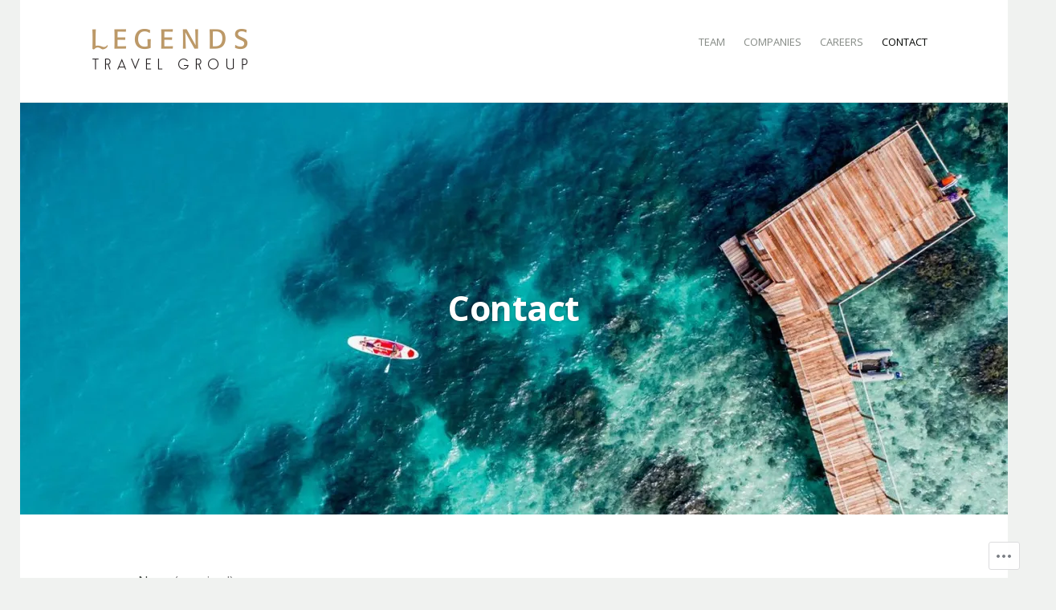

--- FILE ---
content_type: text/css;charset=utf-8
request_url: https://legendstravelgroup.com/_static/??-eJx9i0sKAjEQBS9kbAYi6kI8y9h0YqQ/oZMweHvjbty4e8Wrgq0GNO2kHfqThBpUJylDIJlT8vlBUYTW30xhq2hyxNYOsAtlhMojF23g9GDLc2aY1g7/RZkssOHai+kPhMRr8W96l9sST9cYL+clvj7WwUOO&cssminify=yes
body_size: 1442
content:

.widget_authors img {
	margin-right: 10px;
}
.rtl .widget_authors img {
	margin-left: 10px;
	margin-right: auto;
}


.widget_jp_blogs_i_follow ol {
	list-style-position: inside;
}


.widget_contact_info #contact-info-map-canvas {
	height: 270px;
}
.widget_contact_info #contact-map,
.widget_contact_info div[class*="confit-"] {
	margin-bottom: 24px;
}
.widget_contact_info div:last-child {
	margin-bottom: 0;
}
.sidebar-widget-area .widget_contact_info #contact-map,
.sidebar-widget-area .widget_contact_info div[class*="confit-"] {
	margin-bottom: 18px;
}
.sidebar-widget-area .widget_contact_info div:last-child {
	margin-bottom: 0;
}


.widget_flickr #flickr_badge_uber_wrapper a:link,
.widget_flickr #flickr_badge_uber_wrapper a:active,
.widget_flickr #flickr_badge_uber_wrapper a:visited {
	color: #434a43;
}
.widget_flickr #flickr_badge_uber_wrapper a:hover {
	color: #13b813;
}
.widget_flickr #flickr_badge_wrapper {
	background-color: transparent;
	border: none;
}
.footer-widget-area .widget_flickr #flickr_badge_uber_wrapper a:link,
.footer-widget-area .widget_flickr #flickr_badge_uber_wrapper a:active,
.footer-widget-area .widget_flickr #flickr_badge_uber_wrapper a:visited {
	color: #d7d9d7;
}
.footer-widget-area .widget_flickr #flickr_badge_uber_wrapper a:hover {
	color: #fff;
}


.widget-area .milestone-widget .milestone-content {
	max-width: 100%;
}
.widget-area .milestone-header {
	border-bottom: 0;
}
.widget-area .milestone-countdown,
.widget-area .milestone-message {
	border-top: 0;
}
.widget-area .milestone-header,
.widget-area .milestone-countdown,
.widget-area .milestone-message {
	background-color: #050705;
	color: #fff;
}
.widget-area .milestone-countdown {
	background-color: #1f251f;
	border-color: #1f251f;
}
.widget-area .milestone-widget {
	margin-bottom: 72px;
}
.widget-area .milestone-content {
	margin-top: 0;
}
.sidebar-widget-area .milestone-widget {
	margin-bottom: 3px;
}
.footer-widget-area .milestone-countdown {
	border-color: #434a43;
}


.widget-area .widgets-multi-column-grid ul li,
.sidebar-widget-area .widgets-multi-column-grid ul li {
	padding: 0 8px 6px 0;
}
.rtl .widget-area .widgets-multi-column-grid ul li,
.rtl .sidebar-widget-area .widgets-multi-column-grid ul li {
	padding: 0 0 6px 8px;
}


.widget_recent_comments .avatar {
	max-width: none;
}
.widget_recent_comments td.recentcommentsavatartop,
.widget_recent_comments td.recentcommentsavatarend {
	padding: 6px 0px 6px;
}
.widget_recent_comments td.recentcommentstexttop,
.widget_recent_comments td.recentcommentstextend {
	vertical-align: middle;
}
.footer-widget-area .widget_recent_comments td {
	font-weight: 300;
}


.wp_widget_tag_cloud div {
 	word-wrap: break-word;
}


.widget_twitter li a {
	word-wrap: break-word;
}
.widget_twitter iframe {
	margin-top: 12px;
}
.sidebar-widget-area .widget_twitter iframe {
	margin-top: 18px;
}


.form-submit input[type="submit"] {
	text-transform: none;
}


.entry-content .gist table,
.entry-summary .gist table {
	margin-bottom: 0;
}


.entry-content .PDS_Poll,
.entry-summary .PDS_Poll {
	margin-bottom: 24px;
}


.pd-rating {
	color: #848984;
	font-size: 13px;
	line-height: 1.2307692307;
	padding: 4px 0;
}
.sd-rating {
	padding-bottom: 10px;
}
.sd-rating h3.sd-title {
	color: #848984;
	font-family: "Open Sans", Helvetica, Arial, sans-serif;
	font-weight: 400;
	margin-top: 6px;
	text-align: left;
	text-transform: uppercase;
}
.rtl .sd-rating h3.sd-title {
	text-align: right;
}

.testimonial-entry-content .sd-rating {
	display: none;
}


.hentry #jp-relatedposts {
	padding-top: 0;
}

.entry-content div.jp-relatedposts {
	font-family: "Open Sans", sans-serif;
	margin: 0;
}

.hentry div#jp-relatedposts .jp-relatedposts-headline em {
	color: #848984;
	font-weight: normal;
	text-transform: uppercase;
}

div.jp-relatedposts .jp-relatedposts-headline em:after {
	content: ":";
}


.reblogger-note img.avatar {
	float: left;
	padding: 0;
	border: 0;
}

.reblogger-note-content {
	margin: 0 0 20px;
}

.wpcom-reblog-snapshot .reblog-from img {
	margin: 0 .75em 0 0;
	padding: 0;
	border: 0;
}

.wpcom-reblog-snapshot .reblogger-note img.avatar {
	float: left;
	padding: 0;
	border: 0;
	margin: 0 .5em 0 0;
}

.wpcom-reblog-snapshot {
	margin-bottom: 1em;
}

.wpcom-reblog-snapshot p.reblog-from {
	margin: 0 0 1em 0;
}

.wpcom-reblog-snapshot p.reblogger-headline {
	line-height: 32px;
	margin: 0 0 1em 0;
}

.wpcom-reblog-snapshot .reblogged-content {
	margin: 0 0 1em 0;
}


.reblog-post .wpcom-enhanced-excerpt-content {
	border-left: 3px solid #eee;
	padding-left: 15px;
}

.reblog-post ul.thumb-list {
	display: block;
	list-style: none;
	margin: 2px 0;
	padding: 0;
	clear: both;
}

.reblog-post ul.thumb-list li {
	display: inline;
	margin: 0;
	padding: 0 1px;
	border: 0;
}

.reblog-post ul.thumb-list li a {
	margin: 0;
	padding: 0;
	border: 0;
}

.reblog-post ul.thumb-list li img {
	margin: 0;
	padding: 0;
	border: 0;
}

.reblog-post .wpcom-enhanced-excerpt {
	clear: both;
}

.reblog-post .wpcom-enhanced-excerpt address,
.reblog-post .wpcom-enhanced-excerpt li,
.reblog-post .wpcom-enhanced-excerpt h1,
.reblog-post .wpcom-enhanced-excerpt h2,
.reblog-post .wpcom-enhanced-excerpt h3,
.reblog-post .wpcom-enhanced-excerpt h4,
.reblog-post .wpcom-enhanced-excerpt h5,
.reblog-post .wpcom-enhanced-excerpt h6,
.reblog-post .wpcom-enhanced-excerpt p {
	font-size: 100% !important;
}

.reblog-post .wpcom-enhanced-excerpt blockquote,
.reblog-post .wpcom-enhanced-excerpt pre,
.reblog-post .wpcom-enhanced-excerpt code,
.reblog-post .wpcom-enhanced-excerpt q {
	font-size: 98% !important;
}


.reblog-from img {
	margin: 0 10px 0 0;
	vertical-align: middle;
	padding: 0;
	border: 0;
}

.reblog-source {
	margin-bottom: 0;
	font-size: .8em;
	line-height: 1;
}

.reblog-source .more-words {
	color: #668eaa;
}

.wpcom-reblog-snapshot .reblog-post {
	box-shadow: 0 0 0 1px rgba(46, 68, 83, .1) inset, 0 1px 1px rgba(46, 68, 83, .05);
	border-radius: 4px;
	padding: 24px;
}


.wpcom-reblog-snapshot .reblogger-note {
	margin: 0 0 1em 0;
	overflow: hidden;
}

.wpcom-reblog-snapshot p.reblogger-headline {
	line-height: 32px;
	margin: 0 0 1em 0;
}

.wpcom-reblog-snapshot .reblogger-note-content {
	margin: 0;
	padding: 0;
}

body .wpcom-reblog-snapshot .reblogger-note-content blockquote {
	font-style: normal;
	font-weight: normal;
	font-size: 1em;
	margin: 0;
	padding: 0;
	position: relative;
	border: none;
}

.wpcom-reblog-snapshot .reblogger-note-content blockquote p:last-child {
	margin-bottom: 0;
}
.geolocation-chip .noticon {
  display: inline-block;
  vertical-align: middle;
}

.geolocation-chip {
  margin-bottom: 1em;
}

--- FILE ---
content_type: text/css;charset=utf-8
request_url: https://s0.wp.com/?custom-css=1&csblog=ayr1M&cscache=6&csrev=194
body_size: 823
content:
.row{display:flex;flex-direction:row}.img-row{padding-bottom:60px}.column{width:auto}.text-only{width:80%;margin-left:10%}.col-right{padding-left:40px}h3{font-size:22px;font-weight:900}h4{font-family:proxima-nova-1 !important;font-weight:500 !important;padding-top:30px;font-size:16px;padding-bottom:5px;text-transform:uppercase}.mission{text-align:center}input#g173-email.email{width:100%;max-width:100%}input#g173-name.name{width:100%;max-width:100%}textarea#contact-form-comment-g173-message.textarea{width:100%}.pad-left{padding-left:100px;border-top:1px #fefefe solid}.centered{margin-top:60px;border-top:1px solid #d9d9d9;border-bottom:1px solid #d9d9d9}.contact-row{padding-top:50px}.centered-text{text-align:center;margin:0 100px;color:#BD9A68}#contact-form-173{padding-bottom:60px;border-bottom:1px solid #d9d9d9}body{word-wrap:normal;-webkit-hyphens:none;-moz-hyphens:none;hyphens:none}p{margin-bottom:0;overflow-wrap:normal;word-wrap:normal;-webkit-hyphens:none;-moz-hyphens:none;hyphens:none}.footer{font-size:14px;text-align:center}.copyright{font-size:12px;text-align:center;padding-top:20px}.body-lrg{font-size:22px;line-height:30px;padding-bottom:30px;font-family:"brandon-grotesque", "brandon-grotesque-1", sans-serif}.body-sm{font-size:16px;line-height:20px}.body-xs{font-size:15px;line-height:21px}strong{padding-bottom:6px}.team{width:300px;min-width:300px}.company{min-width:500px}.logo{padding-bottom:20px}.site-logo{max-width:200px}.link{padding-top:12px}a{color:#505050;border-bottom:none !important}a:hover{color:#BD9A68;border-bottom:none !important}a.btn{color:#505050 !important;font-weight:700;text-decoration:none;text-transform:uppercase;font-size:14px;letter-spacing:.2px;border-bottom:1px solid #505050 !important}a.btn:hover{color:#BD9A68 !important;border-bottom:1px solid #BD9A68 !important}button{background-color:#BD9A68}button:hover{background-color:#a7885c}.page-title{text-align:center;text-transform:none}input[type=submit]{background-color:#C59F6D}input[type=submit]:hover{background-color:#b59265}h1.menu-toggle{display:none}.site-main{padding:0 30px}@media screen and (max-width: 1109px){.text-only{width:100%;margin-left:0}.company{min-width:400px}}@media screen and (max-width: 929px){.navigation-main ul{display:inline-block;margin:auto;text-align:center}.menu-primary-container{text-align:center;margin-top:24px}.navigation-main{display:block}.content-area{padding-top:30px}.row{display:inline-block;padding-bottom:40px}.team{padding-bottom:14px}.company{padding-bottom:16px;width:700px}.column{width:100%}.col-right{padding-left:0}.pad-left{padding-left:0;padding-top:20px}}@media screen and (max-width: 749px){.centered-text{margin:0}}@media screen and (max-width: 569px){.row{display:block}.company{min-width:100px}.body-lrg{font-size:19px;line-height:25px}#contact-form-173{padding-bottom:20px}.site-header{padding:24px 0}.site{max-width:100%;min-width:100%}.hentry{margin-bottom:0}.centered{margin-bottom:60px}.site-main{padding:0 30px 30px}}